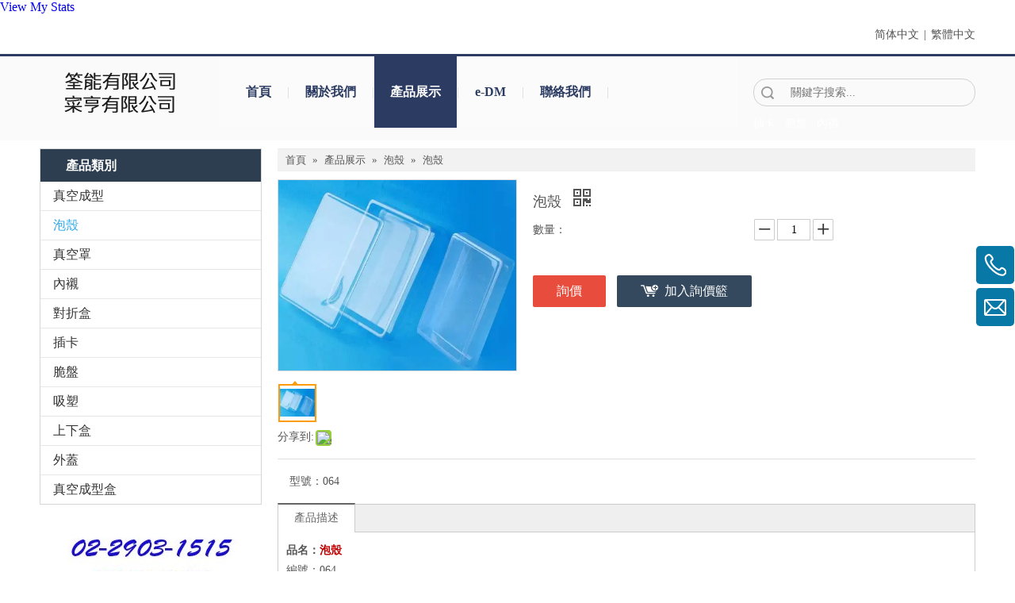

--- FILE ---
content_type: text/css;charset=UTF-8
request_url: http://5nrorwxhkllkjij.hk.sofastcdn.com/static/t-zkBpBKgKqlolly7r/assets/widget/script/plugins/gallery/colorbox/colorbox.css
body_size: 1521
content:
#colorbox,#cboxOverlay,#cboxWrapper{position:absolute;top:0;left:0;z-index:9999;overflow:hidden}
#cboxWrapper{max-width:none}
#cboxOverlay{position:fixed;width:100%;height:100%}
#cboxMiddleLeft,#cboxBottomLeft{clear:left}
#cboxContent{position:relative}
#cboxLoadedContent{overflow:auto;-webkit-overflow-scrolling:touch}
#cboxTitle{margin:0}
#cboxLoadingOverlay,#cboxLoadingGraphic{position:absolute;top:0;left:0;width:100%;height:100%}
#cboxPrevious,#cboxNext,#cboxClose,#cboxSlideshow{cursor:pointer}
.cboxPhoto{float:left;margin:auto;border:0;display:block;max-width:none;-ms-interpolation-mode:bicubic}
.cboxIframe{width:100%;height:100%;display:block;border:0;padding:0;margin:0}
#colorbox,#cboxContent,#cboxLoadedContent{box-sizing:content-box;-moz-box-sizing:content-box;-webkit-box-sizing:content-box}
#cboxOverlay{background:#000}
#colorbox{outline:0}
#cboxTopLeft,#cboxTopRight,#cboxBottomLeft,#cboxBottomRight,#cboxMiddleLeft,#cboxMiddleRight,#cboxPrevious,#cboxNext,#cboxClose{background-image:url(/static/t-lpBpBKwKlzljzxbk/assets/widget/script/plugins/gallery/colorbox/images/controls.png);background-repeat:no-repeat}
#cboxTopLeft{width:21px;height:21px;background-position:-101px 0}
#cboxTopRight{width:21px;height:21px;background-position:-130px 0}
#cboxBottomLeft{width:21px;height:21px;background-position:-101px -29px}
#cboxBottomRight{width:21px;height:21px;background-position:-130px -29px}
#cboxMiddleLeft{width:21px;background-position:left top;background-repeat:repeat-y}
#cboxMiddleRight{width:21px;background-position:right top;background-repeat:repeat-y}
#cboxTopCenter{height:21px;background:url([data-uri]) 0 0 repeat-x}
#cboxBottomCenter{height:21px;background:url([data-uri]) 0 -29px repeat-x}
#cboxContent{background:#fff;overflow:hidden;font-size:12px}
.cboxIframe{background:transparent}
#cboxError{padding:50px;border:1px solid #ccc}
#cboxLoadedContent{margin-bottom:28px}
#cboxTitle{position:absolute;bottom:4px;left:0;text-align:center;width:100%;color:#949494}
#cboxCurrent{position:absolute;bottom:4px;left:58px;color:#949494}
#cboxLoadingOverlay{background:url([data-uri]) no-repeat center center}
#cboxLoadingGraphic{background:url(/static/t-yiBqBKqKoxqklnbn/assets/widget/script/plugins/gallery/colorbox/images/loading.gif) no-repeat center center}
#cboxPrevious,#cboxNext,#cboxSlideshow,#cboxClose{border:0;padding:0;margin:0;overflow:visible;width:auto}
#cboxPrevious:active,#cboxNext:active,#cboxSlideshow:active,#cboxClose:active{outline:0}
#cboxSlideshow{position:absolute;bottom:4px;right:30px;color:#0092ef}
#cboxPrevious{position:absolute;bottom:0;left:0;background-position:-75px 0;width:25px;height:25px;text-indent:-9999px}
#cboxPrevious:hover{background-position:-75px -25px}
#cboxNext{position:absolute;bottom:0;left:27px;background-position:-50px 0;width:25px;height:25px;text-indent:-9999px}
#cboxNext:hover{background-position:-50px -25px}
#cboxClose{position:absolute;bottom:0;right:0;background-position:-25px 0;width:25px;height:25px;text-indent:-9999px}
#cboxClose:hover{background-position:-25px -25px}
.cboxIE #cboxTopLeft,.cboxIE #cboxTopCenter,.cboxIE #cboxTopRight,.cboxIE #cboxBottomLeft,.cboxIE #cboxBottomCenter,.cboxIE #cboxBottomRight,.cboxIE #cboxMiddleLeft,.cboxIE #cboxMiddleRight{filter:progid:DXImageTransform.Microsoft.gradient(startColorstr=#00FFFFFF,endColorstr=#00FFFFFF)}
.videoBoxPlayWrap #cboxTopLeft,.videoBoxPlayWrap #cboxTopRight,.videoBoxPlayWrap #cboxBottomLeft,.videoBoxPlayWrap #cboxBottomRight,.videoBoxPlayWrap #cboxMiddleLeft,.videoBoxPlayWrap #cboxMiddleRight,.videoBoxPlayWrap #cboxPrevious{background-image:none;background:#000 !important}
.videoBoxPlayWrap #cboxContent{background:#000;top:8px}
.videoBoxPlayWrap #cboxTopLeft{width:0;height:0;background:0;background-position:-101px 0}
.videoBoxPlayWrap #cboxTopRight{width:0;height:0;background:0;background-position:-130px 0}
.videoBoxPlayWrap #cboxBottomLeft{width:0;height:0;background:0;background-position:-101px -29px}
.videoBoxPlayWrap #cboxBottomRight{width:0;height:0;background:0;background-position:-130px -29px}
.videoBoxPlayWrap #cboxMiddleLeft{width:0;background:0;background-position:left top;background-repeat:repeat-y}
.videoBoxPlayWrap #cboxMiddleRight{width:0;background:0;background-position:right top;background-repeat:repeat-y}
.videoBoxPlayWrap #cboxTopCenter{height:0;background:#000 !important}
.videoBoxPlayWrap #cboxBottomCenter{height:0;background:#000 !important}
.videoBoxPlayWrap #cboxClose{position:absolute;bottom:0;right:20px;background:url(/static/t-jmBoBKmKmoqmimbo/assets/widget/script/plugins/gallery/colorbox/images/closeVideo.png) no-repeat center center;width:25px;height:25px;text-indent:-9999px;top:20px !important}
.videoBoxPlayWrap #cboxClose:hover{background-position:center center}